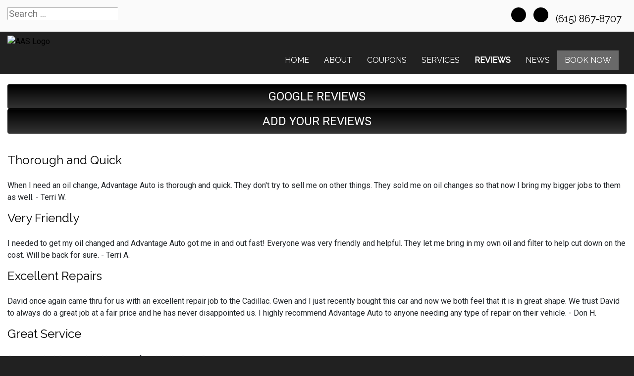

--- FILE ---
content_type: text/html; charset=utf-8
request_url: https://advantageautomotiveservice.com/reviews?start=100
body_size: 9673
content:
<!DOCTYPE html>
<html lang="en-gb" dir="ltr">
	<head><meta http-equiv="Content-Type" content="text/html; charset=utf-8">
	<script type="text/javascript">
        JCaption = function(){}
    </script>
    
		<meta name="viewport" content="width=device-width, initial-scale=1.0, maximum-scale=3.0, user-scalable=yes"/>
		<meta name="apple-mobile-web-app-capable" content="YES" />
		<link rel="stylesheet" href="/templates/option6_5/css/layout.css">
		<!--<link rel="stylesheet" href="https://maxcdn.bootstrapcdn.com/bootstrap/4.0.0/css/bootstrap.min.css" integrity="sha384-Gn5384xqQ1aoWXA+058RXPxPg6fy4IWvTNh0E263XmFcJlSAwiGgFAW/dAiS6JXm" crossorigin="anonymous">-->
        <!--<link href="https://fonts.googleapis.com/css?family=Kanit&display=swap" rel="stylesheet">
        <link href="https://fonts.googleapis.com/css?family=Abel&display=swap" rel="stylesheet">-->
        <!--<link href="https://stackpath.bootstrapcdn.com/font-awesome/4.7.0/css/font-awesome.min.css" rel="stylesheet" integrity="sha384-wvfXpqpZZVQGK6TAh5PVlGOfQNHSoD2xbE+QkPxCAFlNEevoEH3Sl0sibVcOQVnN" crossorigin="anonymous">-->
		<meta charset="utf-8" />
	<base href="https://advantageautomotiveservice.com/reviews" />
	<meta name="keywords" content="testimonials, reviews" />
	<meta name="description" content="Reviews and testimonials from our customers." />
	<title>Shop Reviews &amp; Testimonials - Advantage Auto Service | Murfreesboro, TN</title>
	<link href="/reviews?format=feed&amp;type=rss" rel="alternate" type="application/rss+xml" title="RSS 2.0" />
	<link href="/reviews?format=feed&amp;type=atom" rel="alternate" type="application/atom+xml" title="Atom 1.0" />
	<link href="/templates/option6_5/apple_touch_icon.png" rel="apple-touch-icon" sizes="180x180" />
	<link href="/templates/option6_5/favicon.ico" rel="shortcut icon" type="image/vnd.microsoft.icon" />
	<link href="https://advantageautomotiveservice.com/search?format=opensearch" rel="search" title="Search Advantage Auto Service | Murfreesboro, TN" type="application/opensearchdescription+xml" />
	<link href="https://advantageautomotiveservice.com/plugins/system/osolcaptcha/osolCaptcha/captchaStyle.css" rel="stylesheet" />
	<link href="/templates/system/css/system.css?99ddf000a19432932a4abbc835092ebb" rel="stylesheet" />
	<link href="/media/widgetkit/wk-styles-3f670200.css" rel="stylesheet" id="wk-styles-css" />
	<script type="application/json" class="joomla-script-options new">{"csrf.token":"6e8de80980e9c0e1338072838933e22f","system.paths":{"root":"","base":""}}</script>
	<script src="/templates/option6_5/js/jui/jquery.min.js?99ddf000a19432932a4abbc835092ebb"></script>
	<script src="/media/jui/js/jquery-noconflict.js?99ddf000a19432932a4abbc835092ebb"></script>
	<script src="/media/jui/js/jquery-migrate.min.js?99ddf000a19432932a4abbc835092ebb"></script>
	<script src="/media/jui/js/bootstrap.min.js?99ddf000a19432932a4abbc835092ebb"></script>
	<script src="/media/system/js/core.js?99ddf000a19432932a4abbc835092ebb"></script>
	<script src="/media/system/js/html5fallback.js"></script>
	<script src="/media/widgetkit/uikit2-00996d88.js"></script>
	<script src="/media/widgetkit/wk-scripts-70a1a0ec.js"></script>
	<script>

		   
		   				function reloadCapthcha(instanceNo)
						{
							var captchaSrc = "https://advantageautomotiveservice.com/index.php?showCaptcha=True&instanceNo="+instanceNo+"&time="+ new Date().getTime();
							//alert(captachaSrc);
							//alert(document.getElementById('captchaCode'+instanceNo));
							document.getElementById('captchaCode'+instanceNo).src = captchaSrc ;
							//alert(document.getElementById('captchaCode'+instanceNo).src);
						} 
						jQuery(window).on('load',  function() {
				new JCaption('img.caption');
			});jQuery(function($){ initTooltips(); $("body").on("subform-row-add", initTooltips); function initTooltips (event, container) { container = container || document;$(container).find(".hasTooltip").tooltip({"html": true,"container": "body"});} });</script><!-- Global site tag (gtag.js) - Google Analytics -->
<script async src="https://www.googletagmanager.com/gtag/js?id=G-D3HF0044FR"></script>
<script>
  window.dataLayer = window.dataLayer || [];
  function gtag(){dataLayer.push(arguments);}
  gtag('js', new Date());

  gtag('config', 'G-D3HF0044FR');

	</script>

		<link rel="stylesheet" href="/templates/option6_5/css/custom.css">
		<link href="/style.css" rel="stylesheet" />
	<script type="text/javascript"></script>
</head>
	<body class=" com_content view-category">
	    <div id="greetings-container">
	        
	    </div>
	    <div id="toolbar-container" class="d-none d-md-block">
	        <div class="container">
	            <div class="row">
        	            	                <!-- Unchanged Top -->
            	        <div class="mb-4 col-md-4 col-sm-12 d-none d-md-block" id="toolbar-l"><div class="searchstyle-blank">
	<form action="/reviewssearch" method="post" class="form-inline">
		<label for="mod-search-searchword" class="element-invisible"></label> <input name="searchword" id="mod-search-searchword" maxlength="200"  class="inputbox search-query" type="search" placeholder="Search ..." title="search"/>		<input type="hidden" name="task" value="search" />
		<input type="hidden" name="option" value="com_search" />
		<input type="hidden" name="Itemid" value="815" />
	</form>
</div>
</div>
            	        <div class="col-md-8 col-sm-12 d-none d-md-block text-right" id="toolbar-r">

<div class="custom"  >
	<h3><a href="https://www.google.com/maps?q=advantage+auto+service+murfreesboro+tn&um=1&ie=UTF-8&sa=X&ved=0ahUKEwjN5JDU_-reAhWpq4MKHVrGDB8Q_AUIDigB" target="_blank" class="uk-icon uk-icon-map-marker" style="color: black;" aria-label="Contact Page Link"> </a> &nbsp; <a href="mailto:advantageautoservice615@gmail.com" class="uk-icon uk-icon-envelope" style="color: black;" aria-label="Email Link"></a> &nbsp; <a href="https://www.facebook.com/Advantage-Auto-Service-1385742228339069/" target="_blank" class="uk-icon-button uk-icon-facebook" style="font-size: 18px; width: 30px; height: 30px; line-height: 28px;" aria-label="Facebook Link"></a> &nbsp; <a href="https://www.google.com/maps?q=advantage+auto+service+murfreesboro+tn&um=1&ie=UTF-8&sa=X&ved=0ahUKEwjN5JDU_-reAhWpq4MKHVrGDB8Q_AUIDigB" target="_blank" class="uk-icon-button uk-icon-google" style="font-size: 18px; width: 30px; height: 30px; line-height: 28px;" aria-label="Google Link"></a> &nbsp; <a href="tel:(615) 867-8707"> <em class="uk-icon uk-icon-phone" style="color: black;"></em> (615) 867-8707 </a> &nbsp; </h3></div>
</div>
        	            	        </div>
	        </div>
	    </div>
	    <div id="menu-container">
	        <div class="container">
	            <div class="row d-none d-md-flex">
	                <div class="col-md-4 col-sm-3" id="no-logo"><a href="/index.php">

<div class="custom"  >
	<p><img src="/images/SITE_assets/AAS-Logo.png" alt="AAS Logo" width="200" height="98" style="margin-bottom: -10px; margin-top: 5px;" /></p></div>
</a></div>
        	        <div class="col-md-8 col-sm-9">
        	            <nav class="navbar navbar-expand-md navbar-light ">
        	                <ul class="nav menu mx-auto menu-dropdown">
<li class="nav-item item-53 default"><a href="/" class="nav-link ">Home</a></li><li class="nav-item item-650"><a href="/about-us" class="nav-link ">About</a></li><li class="nav-item item-210"><a href="/promotions" class="nav-link ">COUPONS</a></li><li class="nav-item item-187 deeper parent"><a href="/services" class="nav-link ">Services</a><ul class="dropdown-menu"><li class="nav-item item-720"><a href="/services/vehicles-we-service" class="nav-link ">Vehicles We Service</a></li><li class="nav-item item-198"><a href="/services/engines-a-transmissions" class="nav-link ">JASPER® Engines</a></li><li class="nav-item item-255"><a href="/services/napa-auto-parts" class="nav-link ">NAPA AutoCare</a></li><li class="nav-item item-290"><a href="/services/fleet-services" class="nav-link ">Fleet Services</a></li><li class="nav-item item-778"><a href="/services/transmission-service" class="nav-link ">Transmission Service</a></li></ul></li><li class="nav-item item-608 current active deeper parent"><a href="/reviews" class="nav-link ">Reviews</a><ul class="dropdown-menu"><li class="nav-item item-609"><a href="/reviews/review-us" class="nav-link ">Review Us</a></li></ul></li><li class="nav-item item-208 deeper parent"><a href="/news" class="nav-link ">NEWS</a><ul class="dropdown-menu"><li class="nav-item item-209"><a href="/news/shop-news" class="nav-link ">Shop News</a></li><li class="nav-item item-214"><a href="/news/jasper-news" class="nav-link ">JASPER News</a></li></ul></li><li class="nav-item item-206 deeper parent"><a href="/schedule-an-appointment" class="nav-link appointment-link uk-button-primary no-sppb-btn sppb-btn-primary">Book Now</a><ul class="dropdown-menu"><li class="nav-item item-768"><a href="/contact-us" class="nav-link">Contact</a></li></ul></li></ul>



        	            </nav>
    	            </div>
	            </div>
	            <div class=" d-sm-block d-md-none">
    	            <div class="row">
        	            <div class="col-2">
        	                <a class="fa fa-bars" onClick="offcanvasToggle();"></a> 
        	            </div>
        	            <div class="col-10">
        	                

<div class="custom"  >
	<div class="uk-h3"><a href="mailto:advantageautoservice615@gmail.com" class="uk-icon-button uk-icon-envelope" style="font-size: 18px; width: 30px; height: 30px; line-height: 28px;" aria-label="Email Link"></a> &nbsp; <a href="https://www.facebook.com/Advantage-Auto-Service-1385742228339069/" target="_blank" class="uk-icon-button uk-icon-facebook" style="font-size: 18px; width: 30px; height: 30px; line-height: 28px;" aria-label="Facebook Link"></a> &nbsp; <a href="https://www.google.com/maps?q=advantage+auto+service+murfreesboro+tn&um=1&ie=UTF-8&sa=X&ved=0ahUKEwjN5JDU_-reAhWpq4MKHVrGDB8Q_AUIDigB" target="_blank" class="uk-icon-button uk-icon-google" style="font-size: 18px; width: 30px; height: 30px; line-height: 28px;" aria-label="Google Link"></a>  &nbsp; <a href="/" target="_blank" class=\uk-icon-button uk-icon-instagram" style="font-size: 18px; width: 30px; height: 30px; line-height: 28px;" aria-label="instagram Link"></a></div></div>

    	                </div>
        	        </div>
        	                    	        <div class="row">
            	            <div class="col-12">
            	                

<div class="custom"  >
	<table style="border: 0px; text-align: center; border-top: 1px solid white;" width="100%" border="0">
                    <tr>
                        <td style="border-right: 1px solid white; width: 49%; padding-top: 10px; padding-bottom: 10px;">
                            <a href="tel:(615) 867-8707" style="color: white; text-decoration: none;">
                                <!--<img src="/images/call_icon.png" alt="" style="height: 24px;"/>--><i class="uk-icon-button uk-icon-phone"></i> &nbsp; CALL
                            </a>
                        </td>
                        <td style="width: 49%; padding-top: 10px; padding-bottom: 10px;">
                            <a href="/index.php/contact-us#contactmap" style="color: white; text-decoration: none;">
                                <!--<img src="/images/location_light-01.png" alt="" style="height: 24px;"/>--><i class="uk-icon-button uk-icon-map-marker"></i> &nbsp;  DIRECTIONS
                            </a>
                        </td>
                    </tr>
                </table></div>

        	                </div>
            	        </div>
        	                	    </div>
	        </div>
	    </div>
	    	    <div id="main-top-container" class="mod-container">
	        <div class="container">
	            <div class="row">
        	        <div class="col-md-12 col-sm-12">
	                    

<div class="customreviews"  >
	<div class="uk-grid">
<div class="uk-width-medium-1-2 uk-row-first"><a href="https://www.google.com/maps/place/Advantage+Auto+Service/@35.8451395,-86.5513953,17z/data=!3m1!4b1!4m7!3m6!1s0x8863f5728a326981:0x1bc41f1662bc294a!8m2!3d35.8451395!4d-86.5492066!9m1!1b1" target="_blank" class="btn" style="width: 100%; background-color: #333; background-image: linear-gradient(to bottom, #000, #333); margin: 0; padding: 0; color: white; font-size: 1.5em; line-height: 2em;"><i class="uk-icon uk-icon-google"></i> GOOGLE REVIEWS</a></div><div class="uk-width-medium-1-2"><a href="/reviews/review-us" class="btn" style="width: 100%; background-color: #333; background-image: linear-gradient(to bottom, #000, #333); margin: 0; padding: 0; color: white; font-size: 1.5em; line-height: 2em;"><i class="uk-icon uk-icon-pencil"></i> ADD YOUR REVIEWS</a></div>
</div></div>

	                </div>
                </div>
            </div>
	    </div>
	    	    
	    <div id="main-container">
	        <div class="container">
	            <div class="row">
	                <div class="col-md-12 col-sm-12">
                	    <div id="system-message-container">
	</div>

                		<div class="blog" itemscope itemtype="https://schema.org/Blog">
	
	
	
	
	
		
	
																	<div class="row items-row cols-1 row-0 row-fluid clearfix">
						<div class="col-md-12">
				<div class="item column-1"
					itemprop="blogPost" itemscope itemtype="https://schema.org/BlogPosting">
					
	<div class="page-header">
					<h2 itemprop="name">
									<a href="/reviews/1185-" itemprop="url">
						Thorough and Quick					</a>
							</h2>
		
		
		
			</div>








<p>When I need an oil change, Advantage Auto is thorough and quick. They don&#39;t try to sell me on other things. They sold me on oil changes so that now I bring my bigger jobs to them as well. - Terri W.</p>



				</div>
				<!-- end item -->
							</div><!-- end span -->
							</div><!-- end row -->
																			<div class="row items-row cols-1 row-1 row-fluid clearfix">
						<div class="col-md-12">
				<div class="item column-1"
					itemprop="blogPost" itemscope itemtype="https://schema.org/BlogPosting">
					
	<div class="page-header">
					<h2 itemprop="name">
									<a href="/reviews/1184-" itemprop="url">
						Very Friendly					</a>
							</h2>
		
		
		
			</div>








<p>I needed to get my oil changed and Advantage Auto got me in and out fast! Everyone was very friendly and helpful. They let me bring in my own oil and filter to help cut down on the cost. Will be back for sure. - Terri A.</p>



				</div>
				<!-- end item -->
							</div><!-- end span -->
							</div><!-- end row -->
																			<div class="row items-row cols-1 row-2 row-fluid clearfix">
						<div class="col-md-12">
				<div class="item column-1"
					itemprop="blogPost" itemscope itemtype="https://schema.org/BlogPosting">
					
	<div class="page-header">
					<h2 itemprop="name">
									<a href="/reviews/1183-" itemprop="url">
						Excellent Repairs					</a>
							</h2>
		
		
		
			</div>








<p>David once again came thru for us with an excellent repair job to the Cadillac. Gwen and I just recently bought this car and now we both feel that it is in great shape. We trust David to always do a great job at a fair price and he has never disappointed us. I highly recommend Advantage Auto to anyone needing any type of repair on their vehicle. - Don H.</p>



				</div>
				<!-- end item -->
							</div><!-- end span -->
							</div><!-- end row -->
																			<div class="row items-row cols-1 row-3 row-fluid clearfix">
						<div class="col-md-12">
				<div class="item column-1"
					itemprop="blogPost" itemscope itemtype="https://schema.org/BlogPosting">
					
	<div class="page-header">
					<h2 itemprop="name">
									<a href="/reviews/1182-" itemprop="url">
						Great Service					</a>
							</h2>
		
		
		
			</div>








<p>Great service! Great price! Always professional! - Scott S.</p>



				</div>
				<!-- end item -->
							</div><!-- end span -->
							</div><!-- end row -->
																			<div class="row items-row cols-1 row-4 row-fluid clearfix">
						<div class="col-md-12">
				<div class="item column-1"
					itemprop="blogPost" itemscope itemtype="https://schema.org/BlogPosting">
					
	<div class="page-header">
					<h2 itemprop="name">
									<a href="/reviews/1181-" itemprop="url">
						Good Work					</a>
							</h2>
		
		
		
			</div>








<p>Good work and done quickly. - Anonymous</p>



				</div>
				<!-- end item -->
							</div><!-- end span -->
							</div><!-- end row -->
																			<div class="row items-row cols-1 row-5 row-fluid clearfix">
						<div class="col-md-12">
				<div class="item column-1"
					itemprop="blogPost" itemscope itemtype="https://schema.org/BlogPosting">
					
	<div class="page-header">
					<h2 itemprop="name">
									<a href="/reviews/1180-" itemprop="url">
						Great Service					</a>
							</h2>
		
		
		
			</div>








<p>Great service! Great price! Always professional! - Scott S.</p>



				</div>
				<!-- end item -->
							</div><!-- end span -->
							</div><!-- end row -->
																			<div class="row items-row cols-1 row-6 row-fluid clearfix">
						<div class="col-md-12">
				<div class="item column-1"
					itemprop="blogPost" itemscope itemtype="https://schema.org/BlogPosting">
					
	<div class="page-header">
					<h2 itemprop="name">
									<a href="/reviews/1179-" itemprop="url">
						Repairs Done Right					</a>
							</h2>
		
		
		
			</div>








<p>Took no time at all for all the repairs to be done. And done RIGHT.</p><p>Thanks so much. - Edna A.</p>



				</div>
				<!-- end item -->
							</div><!-- end span -->
							</div><!-- end row -->
																			<div class="row items-row cols-1 row-7 row-fluid clearfix">
						<div class="col-md-12">
				<div class="item column-1"
					itemprop="blogPost" itemscope itemtype="https://schema.org/BlogPosting">
					
	<div class="page-header">
					<h2 itemprop="name">
									<a href="/reviews/1178-" itemprop="url">
						Knowledgeable and Honest					</a>
							</h2>
		
		
		
			</div>








<p>I have always received friendly service when visiting Advantage Auto Service. The staff is knowledgeable and honest, something that is hard to find these days. Case in point, I thought it was time for an oil change for my car, so I took my car in to be serviced. I checked my car in and it was taken back to the shop. To my surprise my car was brought back out and I was told it wasn&#39;t time for an oil change and that everything was good.</p><p>Most places would have taken my money and not said a word, but Advantage stands above the rest with their customer service. That&#39;s why I won&#39;t take my car anywhere else. Advantage is the best. :) - Steven H.</p>



				</div>
				<!-- end item -->
							</div><!-- end span -->
							</div><!-- end row -->
																			<div class="row items-row cols-1 row-8 row-fluid clearfix">
						<div class="col-md-12">
				<div class="item column-1"
					itemprop="blogPost" itemscope itemtype="https://schema.org/BlogPosting">
					
	<div class="page-header">
					<h2 itemprop="name">
									<a href="/reviews/1177-" itemprop="url">
						Quick and Professional 					</a>
							</h2>
		
		
		
			</div>








<p>The service was quick and professional.I would recommend David to all my friends. - Lindsey E.</p>



				</div>
				<!-- end item -->
							</div><!-- end span -->
							</div><!-- end row -->
																			<div class="row items-row cols-1 row-9 row-fluid clearfix">
						<div class="col-md-12">
				<div class="item column-1"
					itemprop="blogPost" itemscope itemtype="https://schema.org/BlogPosting">
					
	<div class="page-header">
					<h2 itemprop="name">
									<a href="/reviews/1176-" itemprop="url">
						Clean!					</a>
							</h2>
		
		
		
			</div>








<p>Shop is near my house. It is always clean and the work is well done. Thanks! - Anonymous</p>



				</div>
				<!-- end item -->
							</div><!-- end span -->
							</div><!-- end row -->
																			<div class="row items-row cols-1 row-10 row-fluid clearfix">
						<div class="col-md-12">
				<div class="item column-1"
					itemprop="blogPost" itemscope itemtype="https://schema.org/BlogPosting">
					
	<div class="page-header">
					<h2 itemprop="name">
									<a href="/reviews/1175-" itemprop="url">
						Fair Prices					</a>
							</h2>
		
		
		
			</div>








<p>I&#39;ve had all of my work done on my 98 Z-71 at Advantage and I&#39;ve never had a complaint. Great service, fair prices and my truck is always ready when they say it will be. I don&#39;t think you can ask for more. The dog is neat too! - Mike C.</p>



				</div>
				<!-- end item -->
							</div><!-- end span -->
							</div><!-- end row -->
																			<div class="row items-row cols-1 row-11 row-fluid clearfix">
						<div class="col-md-12">
				<div class="item column-1"
					itemprop="blogPost" itemscope itemtype="https://schema.org/BlogPosting">
					
	<div class="page-header">
					<h2 itemprop="name">
									<a href="/reviews/1174-" itemprop="url">
						Wonderful Mechanic					</a>
							</h2>
		
		
		
			</div>








<p>Supurb as usual. once they get the parts in , they are right on the problem. Thanks for a wonderful mechanic &amp; owner, who also works hard on the vehicles, they have the experience &amp; know how - Edna A.</p>



				</div>
				<!-- end item -->
							</div><!-- end span -->
							</div><!-- end row -->
																			<div class="row items-row cols-1 row-12 row-fluid clearfix">
						<div class="col-md-12">
				<div class="item column-1"
					itemprop="blogPost" itemscope itemtype="https://schema.org/BlogPosting">
					
	<div class="page-header">
					<h2 itemprop="name">
									<a href="/reviews/1173-" itemprop="url">
						Prompt with Repairs					</a>
							</h2>
		
		
		
			</div>








<p>I really appreciate having Advantage Auto nearby, as they provide trustworthy service for a fair price. I have never had to wait to take my car in, and they are very prompt with their repairs. - Anonymous</p>



				</div>
				<!-- end item -->
							</div><!-- end span -->
							</div><!-- end row -->
																			<div class="row items-row cols-1 row-13 row-fluid clearfix">
						<div class="col-md-12">
				<div class="item column-1"
					itemprop="blogPost" itemscope itemtype="https://schema.org/BlogPosting">
					
	<div class="page-header">
					<h2 itemprop="name">
									<a href="/reviews/1172-" itemprop="url">
						Trustworthy					</a>
							</h2>
		
		
		
			</div>








<p>Honest, Trustworthy and always appreciate the great work you do. Just wish for Saturday hours or later in the day during the week so we could use the services more often when we need something done on the car-such as oil changes, etc. - Anonymous</p>



				</div>
				<!-- end item -->
							</div><!-- end span -->
							</div><!-- end row -->
																			<div class="row items-row cols-1 row-14 row-fluid clearfix">
						<div class="col-md-12">
				<div class="item column-1"
					itemprop="blogPost" itemscope itemtype="https://schema.org/BlogPosting">
					
	<div class="page-header">
					<h2 itemprop="name">
									<a href="/reviews/1171-" itemprop="url">
						Timely Manner					</a>
							</h2>
		
		
		
			</div>








<p>I could never have asked for any better service. Worked was preformed in a very timely manner and I&#39;m a very satisfied customer. This is the place to have your vehicle needs taken care of. - Jim C.</p>



				</div>
				<!-- end item -->
							</div><!-- end span -->
							</div><!-- end row -->
																			<div class="row items-row cols-1 row-15 row-fluid clearfix">
						<div class="col-md-12">
				<div class="item column-1"
					itemprop="blogPost" itemscope itemtype="https://schema.org/BlogPosting">
					
	<div class="page-header">
					<h2 itemprop="name">
									<a href="/reviews/1170-" itemprop="url">
						Fast and Professional 					</a>
							</h2>
		
		
		
			</div>








<p>Fast and professional. Good people to deal with. - Jim B.</p>



				</div>
				<!-- end item -->
							</div><!-- end span -->
							</div><!-- end row -->
																			<div class="row items-row cols-1 row-16 row-fluid clearfix">
						<div class="col-md-12">
				<div class="item column-1"
					itemprop="blogPost" itemscope itemtype="https://schema.org/BlogPosting">
					
	<div class="page-header">
					<h2 itemprop="name">
									<a href="/reviews/1169-" itemprop="url">
						Treated Right!					</a>
							</h2>
		
		
		
			</div>








<p>When I go to Advantage Auto I always feel like I&#39;m a V.I.P. and David the owner always takes time to explain your options. I can strongly send my friends to that place because I know they will be treated right. - Mike R.</p>



				</div>
				<!-- end item -->
							</div><!-- end span -->
							</div><!-- end row -->
																			<div class="row items-row cols-1 row-17 row-fluid clearfix">
						<div class="col-md-12">
				<div class="item column-1"
					itemprop="blogPost" itemscope itemtype="https://schema.org/BlogPosting">
					
	<div class="page-header">
					<h2 itemprop="name">
									<a href="/reviews/1168-" itemprop="url">
						Honest Service					</a>
							</h2>
		
		
		
			</div>








<p>Top quality and honest service. - Shane S.</p>



				</div>
				<!-- end item -->
							</div><!-- end span -->
							</div><!-- end row -->
																			<div class="row items-row cols-1 row-18 row-fluid clearfix">
						<div class="col-md-12">
				<div class="item column-1"
					itemprop="blogPost" itemscope itemtype="https://schema.org/BlogPosting">
					
	<div class="page-header">
					<h2 itemprop="name">
									<a href="/reviews/1167-" itemprop="url">
						Clean and Simple					</a>
							</h2>
		
		
		
			</div>








<p>As always, the business is clean, simple, and they are very efficient and professional. Thanks again . - Edna A.</p>



				</div>
				<!-- end item -->
							</div><!-- end span -->
							</div><!-- end row -->
																			<div class="row items-row cols-1 row-19 row-fluid clearfix">
						<div class="col-md-12">
				<div class="item column-1"
					itemprop="blogPost" itemscope itemtype="https://schema.org/BlogPosting">
					
	<div class="page-header">
					<h2 itemprop="name">
									<a href="/reviews/1166-" itemprop="url">
						Speedy Repair					</a>
							</h2>
		
		
		
			</div>








<p>Thanks for the speed of our car repairs. - Anthony J.</p>



				</div>
				<!-- end item -->
							</div><!-- end span -->
							</div><!-- end row -->
						
	
				<div class="pagination">
							<p class="counter pull-right"> Page 6 of 12 </p>
						<ul>
	<li class="pagination-start"><a title="Start" href="/reviews" class="hasTooltip pagenav">Start</a></li>
	<li class="pagination-prev"><a title="Prev" href="/reviews?start=80" class="hasTooltip pagenav">Prev</a></li>
			<li><a href="/reviews" class="pagenav">1</a></li>			<li><a href="/reviews?start=20" class="pagenav">2</a></li>			<li><a href="/reviews?start=40" class="pagenav">3</a></li>			<li><a href="/reviews?start=60" class="pagenav">4</a></li>			<li><a href="/reviews?start=80" class="pagenav">5</a></li>			<li><span class="pagenav">6</span></li>			<li><a href="/reviews?start=120" class="pagenav">7</a></li>			<li><a href="/reviews?start=140" class="pagenav">8</a></li>			<li><a href="/reviews?start=160" class="pagenav">9</a></li>			<li><a href="/reviews?start=180" class="pagenav">10</a></li>		<li class="pagination-next"><a title="Next" href="/reviews?start=120" class="hasTooltip pagenav">Next</a></li>
	<li class="pagination-end"><a title="End" href="/reviews?start=220" class="hasTooltip pagenav">End</a></li>
</ul>
 </div>
	</div>

            		</div>
                </div>
            </div>
        </div>
	    
	    	    <div id="main-bottom-container" class="mod-container">
	        <div class="container">
	            <div class="row">
	                	                    <div class="col-md-12 col-sm-12">
	                                <div class="col-sm ">
                        

<div class="customour-brands"  >
		
<div data-uk-slideset="{autoplay: true ,default: 2,small: 3,medium: 6,large: 6,xlarge: 6}">

    
    <div class="uk-slidenav-position uk-margin">

        <ul class="uk-slideset uk-grid uk-grid-match uk-flex-center uk-grid-width-1-2 uk-grid-width-small-1-3 uk-grid-width-medium-1-6 uk-grid-width-large-1-6 uk-grid-width-xlarge-1-6">
        
            <li>

                <div class="uk-panel uk-text-center">

                    
                    
                                        <div class="uk-text-center uk-panel-teaser"><div class="uk-overlay uk-overlay-hover "><img src="/images/BRAND_BUTTONS/jasper_pref.png" alt="Jasper Pref"><a class="uk-position-cover" href="/index.php/services/engines-a-transmissions" aria-label="Jasper Pref"></a></div></div>
                    
                    
                    
                    
                    
                    
                </div>

            </li>

        
            <li>

                <div class="uk-panel uk-text-center">

                    
                    
                                        <div class="uk-text-center uk-panel-teaser"><div class="uk-overlay uk-overlay-hover "><img src="/images/BRAND_BUTTONS/acdelco.png" alt="Acdelco"><a class="uk-position-cover" href="/index.php/brands/acdelco-parts" aria-label="Acdelco"></a></div></div>
                    
                    
                    
                    
                    
                    
                </div>

            </li>

        
            <li>

                <div class="uk-panel uk-text-center">

                    
                    
                                        <div class="uk-text-center uk-panel-teaser"><div class="uk-overlay uk-overlay-hover "><img src="/images/BRAND_BUTTONS/ase.png" alt="ASE"><a class="uk-position-cover" href="/index.php/affiliations/ase-certified" aria-label="ASE"></a></div></div>
                    
                    
                    
                    
                    
                    
                </div>

            </li>

        
            <li>

                <div class="uk-panel uk-text-center">

                    
                    
                                        <div class="uk-text-center uk-panel-teaser"><div class="uk-overlay uk-overlay-hover "><img src="/images/BRAND_BUTTONS/bg.png" alt="BG Products"><a class="uk-position-cover" href="/index.php/brands/bg-products" aria-label="BG Products"></a></div></div>
                    
                    
                    
                    
                    
                    
                </div>

            </li>

        
            <li>

                <div class="uk-panel uk-text-center">

                    
                    
                                        <div class="uk-text-center uk-panel-teaser"><div class="uk-overlay uk-overlay-hover "><img src="/images/BRAND_BUTTONS/bosch.png" alt="Bosch Automotive"><a class="uk-position-cover" href="/index.php/brands/bosch-automotive" aria-label="Bosch Automotive"></a></div></div>
                    
                    
                    
                    
                    
                    
                </div>

            </li>

        
            <li>

                <div class="uk-panel uk-text-center">

                    
                    
                                        <div class="uk-text-center uk-panel-teaser"><div class="uk-overlay uk-overlay-hover "><img src="/images/BRAND_BUTTONS/careaware.png" alt="Be Car Care Aware"><a class="uk-position-cover" href="/index.php/affiliations/be-car-care-aware" aria-label="Be Car Care Aware"></a></div></div>
                    
                    
                    
                    
                    
                    
                </div>

            </li>

        
            <li>

                <div class="uk-panel uk-text-center">

                    
                    
                                        <div class="uk-text-center uk-panel-teaser"><div class="uk-overlay uk-overlay-hover "><img src="/images/BRAND_BUTTONS/savings.png" alt="Customer Savings"><a class="uk-position-cover" href="/promotions" aria-label="Customer Savings"></a></div></div>
                    
                    
                    
                    
                    
                    
                </div>

            </li>

        
            <li>

                <div class="uk-panel uk-text-center">

                    
                    
                                        <div class="uk-text-center uk-panel-teaser"><div class="uk-overlay uk-overlay-hover "><img src="/images/BRAND_BUTTONS/fass.png" alt="FASS"><a class="uk-position-cover" href="/index.php/brands/fass-fuel-system" aria-label="FASS"></a></div></div>
                    
                    
                    
                    
                    
                    
                </div>

            </li>

        
            <li>

                <div class="uk-panel uk-text-center">

                    
                    
                                        <div class="uk-text-center uk-panel-teaser"><div class="uk-overlay uk-overlay-hover "><img src="/images/BRAND_BUTTONS/fleet.png" alt="Fleet Services"><a class="uk-position-cover" href="/index.php/services/fleet-services" aria-label="Fleet Services"></a></div></div>
                    
                    
                    
                    
                    
                    
                </div>

            </li>

        
            <li>

                <div class="uk-panel uk-text-center">

                    
                    
                                        <div class="uk-text-center uk-panel-teaser"><div class="uk-overlay uk-overlay-hover "><img src="/images/BRAND_BUTTONS/powerstroke.png" alt="Ford Power Stroke Diesel"><a class="uk-position-cover" href="/index.php/brands/ford-power-stroke" aria-label="Ford Power Stroke Diesel"></a></div></div>
                    
                    
                    
                    
                    
                    
                </div>

            </li>

        
            <li>

                <div class="uk-panel uk-text-center">

                    
                    
                                        <div class="uk-text-center uk-panel-teaser"><img src="/images/BRAND_BUTTONS/buttons_handicap.png" alt="Handicap Accessible"></div>
                    
                    
                    
                    
                    
                    
                </div>

            </li>

        
            <li>

                <div class="uk-panel uk-text-center">

                    
                    
                                        <div class="uk-text-center uk-panel-teaser"><div class="uk-overlay uk-overlay-hover "><img src="/images/BRAND_BUTTONS/motorcraft.png" alt="Motorcraft Parts"><a class="uk-position-cover" href="/index.php/brands/motorcraft-parts" aria-label="Motorcraft Parts"></a></div></div>
                    
                    
                    
                    
                    
                    
                </div>

            </li>

        
            <li>

                <div class="uk-panel uk-text-center">

                    
                    
                                        <div class="uk-text-center uk-panel-teaser"><div class="uk-overlay uk-overlay-hover "><img src="/images/BRAND_BUTTONS/napa.png" alt="NAPA AutoCare Center"><a class="uk-position-cover" href="/index.php/services/napa-auto-parts" aria-label="NAPA AutoCare Center"></a></div></div>
                    
                    
                    
                    
                    
                    
                </div>

            </li>

        
            <li>

                <div class="uk-panel uk-text-center">

                    
                    
                                        <div class="uk-text-center uk-panel-teaser"><img src="/images/BRAND_BUTTONS/nfib.png" alt="NFIB"></div>
                    
                    
                    
                    
                    
                    
                </div>

            </li>

        
            <li>

                <div class="uk-panel uk-text-center">

                    
                    
                                        <div class="uk-text-center uk-panel-teaser"><div class="uk-overlay uk-overlay-hover "><img src="/images/BRAND_BUTTONS/stateinspections.png" alt="State Inspection"><a class="uk-position-cover" href="/index.php/services" aria-label="State Inspection"></a></div></div>
                    
                    
                    
                    
                    
                    
                </div>

            </li>

        
            <li>

                <div class="uk-panel uk-text-center">

                    
                    
                                        <div class="uk-text-center uk-panel-teaser"><img src="/images/BRAND_BUTTONS/wifi.png" alt="Wifi Available"></div>
                    
                    
                    
                    
                    
                    
                </div>

            </li>

                </ul>

                <a href="#" class="uk-slidenav  uk-slidenav-previous uk-hidden-touch" data-uk-slideset-item="previous" aria-label="Previous Slide"></a>
        <a href="#" class="uk-slidenav  uk-slidenav-next uk-hidden-touch" data-uk-slideset-item="next" aria-label="Next Slide"></a>
        
    </div>

    
    
    
</div>
</div>
        </div>
    
                        </div>
	                                </div>
            </div>
	    </div>
	    	    <div id="bottom-c-container">
	        <div class="container">
	            <div class="row">
	                            <div class="col-sm ">
                        

<div class="custom"  >
	<h2>Advantage Auto Service<span style="color: #ff0000;"><br /></span></h2>
<p>9300 Franklin Rd <br />Murfreesboro, TN 37128<br />
<a href="https://www.google.com/maps?q=advantage+auto+service+murfreesboro+tn&um=1&ie=UTF-8&sa=X&ved=0ahUKEwjN5JDU_-reAhWpq4MKHVrGDB8Q_AUIDigB" target="_blank">Get Directions</a></p>
<p><a href="/index.php/contact-us#contactmap"><img class="uk-float-left uk-hidden-medium uk-hidden-small" style="margin-right: 15px; float: left;" src="/images/location_small.png" alt="location small" width="38" height="38" /></a> <a href="tel:(615) 867-8707">(615) 867-8707</a> <br /><a href="mailto:advantageautoservice615@gmail.com?subject=website">Email the Shop</a></p></div>
        </div>
            <div class="col-sm ">
                        

<div class="custom"  >
	<h2>SHOP HOURS</h2>
<table>
<tbody>
<tr>
<td align="left">Weekdays:</td>
<td rowspan="7">&nbsp;</td>
<td align="left">7:30 AM - 5:00 PM</td>
</tr>
<tr>
<td align="left">Weekends:</td>
<td align="left">Closed</td>
</tr>
</tbody>
</table>
<p><a href="/index.php/schedule-an-appointment" class="uk-button uk-button-primary" style="height: 38px; padding-left: 5px; padding-right: 5px;">Make An Appointment</a></p>
<p><a href="https://www.facebook.com/Advantage-Auto-Service-1385742228339069/" target="_blank" class="uk-icon-button uk-icon-facebook" aria-label="Facebook Link"></a> <a href="https://www.google.com/maps?q=advantage+auto+service+murfreesboro+tn&um=1&ie=UTF-8&sa=X&ved=0ahUKEwjN5JDU_-reAhWpq4MKHVrGDB8Q_AUIDigB" target="_blank" class="uk-icon-button uk-icon-google" aria-label="Google Link"></a> </p></div>
        </div>
            <div class="col-sm ">
            <h2>NEWS-INFO</h2>            <ul class="latestnewsstyle-rounded color-white bottom-news mod-list">
	<li itemscope itemtype="https://schema.org/Article">
		<a href="/reviews/1886-new-customer-review-from-edward-korbieh" itemprop="url">
			<span itemprop="name">
				New Customer Review from Edward Korbieh			</span>
		</a>
	</li>
	<li itemscope itemtype="https://schema.org/Article">
		<a href="/reviews/1826-new-customer-review-from-kevin-collier" itemprop="url">
			<span itemprop="name">
				New Customer Review from Kevin Collier			</span>
		</a>
	</li>
	<li itemscope itemtype="https://schema.org/Article">
		<a href="/reviews/1725-new-customer-review-from-dennis-massey-" itemprop="url">
			<span itemprop="name">
				New Customer Review from Dennis Massey 			</span>
		</a>
	</li>
</ul>
        </div>
    
                </div>
            </div>
	    </div>
	    	    <div id="bottom-d-container" class="mod-container">
	        <div class="container">
	            <div class="row">
	                            <div class="col-sm ">
                        

<div class="custom"  >
	<div style="text-align: center;">		<div class="moduletable">
						

<div class="custom"  >
	<div style="text-align: center">
<div id="google_translate_element" style="display: inline-block; margin-right: 10px;"></div>
<a href="http://support.completemarketingresources.com/open.php" target="_blank" id="openticket" style="color: white; background: black; border: 1px solid white; padding: 5px 10px; border-radius: 5px;">WEBSITE CHANGES</a></div>
<script type="text/javascript">
function googleTranslateElementInit() {
  new google.translate.TranslateElement({pageLanguage: 'en', layout: google.translate.TranslateElement.InlineLayout.SIMPLE}, 'google_translate_element');
}
</script><script type="text/javascript" src="//translate.google.com/translate_a/element.js?cb=googleTranslateElementInit"></script>
        <p align="center">

<style>
@media(max-width: 766px){
  #openticket{
    display: block;
    width: 95%;
    max-width: 300px;
    clear: both;
    margin-left: auto;
    margin-right: auto;
    margin-top: 10px;
    margin-bottom: 5px;
  }
}
</style></div>
		</div>
	</div>
<small><small>
<p style="text-align: center;">© Program, Brand & Specialty Pages, News Blog Content, Page Layout, and CMR EasyNews Programming by <a href="http://completemarketingresources.com" target="_blank">CMR, Inc</a> a <a href="https://jasperwebsites.com" target="_blank">JSP Website</a> or <a href="https://topautowebsite.com/" target="_blank">Top Auto Website</a></p>
<p style="text-align: center;"><a href="/drop-off-your-vehicle-form?view=form">24-Hr Drop Form</a> &nbsp; | &nbsp; <a href="/accessibility"><i class="uk-icon uk-icon-wheelchair"></i> ADA Accessibility</a> &nbsp; | &nbsp; <a href="/job-application?view=form">Job Application</a> &nbsp; | &nbsp; <a href="/privacy-policy">Privacy Policy</a> &nbsp; | &nbsp; <a href="/sitemap">Sitemap</a></p>
<p style="text-align: center;"><a href="http://easynews.cmrhosting.com/a/advantageautomotiveservice.com" target="_blank" >ADD ARTICLE</a> &nbsp; | &nbsp; <a href="/lis">LIS</a><!-- &nbsp; | &nbsp; <a href="http://support.completemarketingresources.com/open.php" target="_blank" id="openticket" style="color: white; background: black; border: 1px solid white; padding: 5px 10px; border-radius: 5px;">WEBSITE CHANGES</a>--></p>
</small></small>
<!--<p style="text-align: center;"><a href="/" target="_blank" class="btn uk-width-medium-3-10" style="background: #d32033; color: white; margin: 0px 30px 10px 0px;">ADD ARTICLE</a><a href="/lis" class="btn uk-width-medium-3-10" style="background: #5c5c5c; color: white; margin: 0px 30px 10px 0px;">LOGIN</a><a href="http://support.completemarketingresources.com/open.php" target="_blank" class="btn uk-width-medium-3-10" style="background: black; color: white; margin-bottom: 10px;" id="openticket">WEBSITE CHANGES</a></p>--></div>
        </div>
    
                </div>
            </div>
	    </div>
	    	    <div id="offcanvas-container">
	        <div class="col"><a class="fa fa-close" onClick="offcanvasToggle();"></a></div>
	                <div class="col-sm ">
                        <div class="search">
	<form action="/reviewssearch" method="post" class="form-inline">
		<label for="mod-search-searchword" class="element-invisible"></label> <input name="searchword" id="mod-search-searchword" maxlength="200"  class="inputbox search-query" type="search" placeholder="Search ..." title="search"/>		<input type="hidden" name="task" value="search" />
		<input type="hidden" name="option" value="com_search" />
		<input type="hidden" name="Itemid" value="815" />
	</form>
</div>
        </div>
            <div class="col-sm ">
                        <ul class="nav menu mx-auto menu-dropdown">
<li class="nav-item item-53 default"><a href="/" class="nav-link ">Home</a></li><li class="nav-item item-650"><a href="/about-us" class="nav-link ">About</a></li><li class="nav-item item-210"><a href="/promotions" class="nav-link ">COUPONS</a></li><li class="nav-item item-187 deeper parent"><a href="/services" class="nav-link ">Services</a><ul class="dropdown-menu"><li class="nav-item item-720"><a href="/services/vehicles-we-service" class="nav-link ">Vehicles We Service</a></li><li class="nav-item item-198"><a href="/services/engines-a-transmissions" class="nav-link ">JASPER® Engines</a></li><li class="nav-item item-255"><a href="/services/napa-auto-parts" class="nav-link ">NAPA AutoCare</a></li><li class="nav-item item-290"><a href="/services/fleet-services" class="nav-link ">Fleet Services</a></li><li class="nav-item item-778"><a href="/services/transmission-service" class="nav-link ">Transmission Service</a></li></ul></li><li class="nav-item item-608 current active deeper parent"><a href="/reviews" class="nav-link ">Reviews</a><ul class="dropdown-menu"><li class="nav-item item-609"><a href="/reviews/review-us" class="nav-link ">Review Us</a></li></ul></li><li class="nav-item item-208 deeper parent"><a href="/news" class="nav-link ">NEWS</a><ul class="dropdown-menu"><li class="nav-item item-209"><a href="/news/shop-news" class="nav-link ">Shop News</a></li><li class="nav-item item-214"><a href="/news/jasper-news" class="nav-link ">JASPER News</a></li></ul></li><li class="nav-item item-206 deeper parent"><a href="/schedule-an-appointment" class="nav-link appointment-link uk-button-primary no-sppb-btn sppb-btn-primary">Book Now</a><ul class="dropdown-menu"><li class="nav-item item-768"><a href="/contact-us" class="nav-link">Contact</a></li></ul></li></ul>


        </div>
    
	    </div>
	    	    
		
		<script>
    		var offcanvas = false;
    		
    		function offcanvasToggle(){
    		    if (!offcanvas){
    		        jQuery('body').addClass('offcanvas');
    		        offcanvas = true;
    		    }else{
    		        jQuery('body').removeClass('offcanvas');
    		        offcanvas = false;
    		    }
    		}
    		
    		jQuery(document).ready(function(){
        		jQuery('li.deeper').on('touchstart', function (e) {
                    if (!jQuery(this).hasClass('open')) {
                        e.preventDefault();
                        jQuery(this).addClass('open');
                        jQuery('li.deeper').not(this).removeClass('open');
                        
                        return false;
                    } else {
                        return true;
                    }
                });
    		});
    		
    		jQuery('#openticket').attr('href', jQuery('#openticket').attr('href') + "?web=" + location.hostname);
		</script>
	
    <!--<script  src="/templates/option6_5/js/jui/jquery.min.js"></script>
    <script type="text/javascript">jQuery.noConflict();</script>-->
    <script src="/templates/option6_5/js/popper.min.js"></script>
    <script src="/templates/option6_5/js/bootstrap.min.js"></script>
	</body>
</html>
